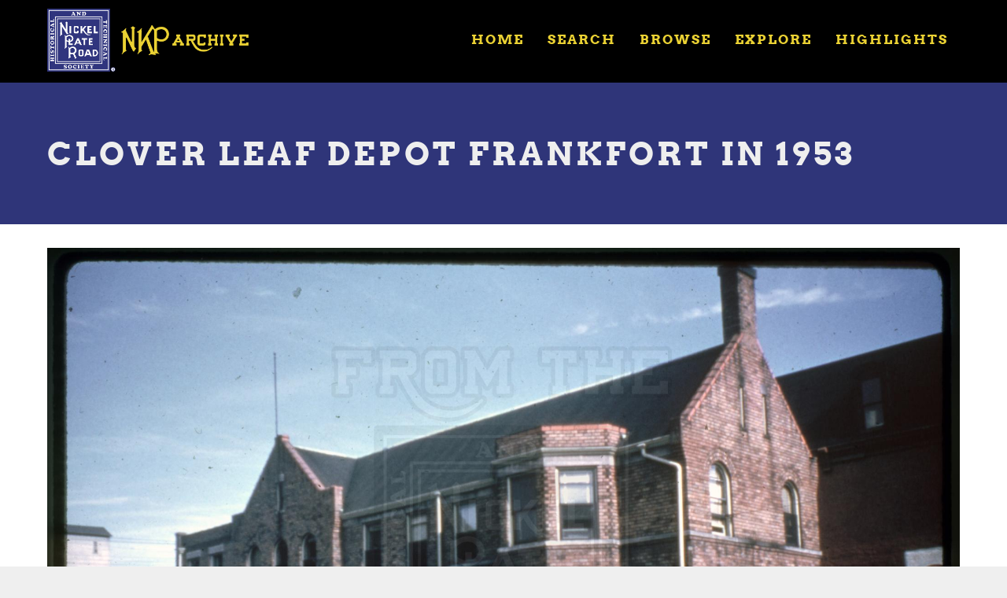

--- FILE ---
content_type: text/html; charset=UTF-8
request_url: https://archive.nkphts.org/index.php/object/13250-clover-leaf-depot-frankfort-1953
body_size: 6162
content:
<!DOCTYPE html>
<html  lang="en" dir="ltr" prefix="content: http://purl.org/rss/1.0/modules/content/  dc: http://purl.org/dc/terms/  foaf: http://xmlns.com/foaf/0.1/  og: http://ogp.me/ns#  rdfs: http://www.w3.org/2000/01/rdf-schema#  schema: http://schema.org/  sioc: http://rdfs.org/sioc/ns#  sioct: http://rdfs.org/sioc/types#  skos: http://www.w3.org/2004/02/skos/core#  xsd: http://www.w3.org/2001/XMLSchema# ">
  <head>
    <meta charset="utf-8" />
<script async src="https://www.googletagmanager.com/gtag/js?id=G-50S5SHKVVM"></script>
<script>window.dataLayer = window.dataLayer || [];function gtag(){dataLayer.push(arguments)};gtag("js", new Date());gtag("set", "developer_id.dMDhkMT", true);gtag("config", "G-50S5SHKVVM", {"groups":"default","page_placeholder":"PLACEHOLDER_page_location"});</script>
<link rel="canonical" href="https://archive.nkphts.org/index.php/object/13250-clover-leaf-depot-frankfort-1953" />
<meta name="robots" content="index" />
<meta name="description" content="Photo: Clover Leaf (TSTL&amp;W) , Structures, Clover Leaf Structures, Clover Leaf Depot" />
<meta name="dcterms.title" content="Clover Leaf Depot Frankfort IN 1953" />
<meta name="dcterms.publisher" content="The Nickel Plate Archive" />
<meta name="dcterms.type" content="Photo" />
<meta name="dcterms.format" content="Photo" />
<meta name="dcterms.identifier" content="13250" />
<meta property="og:site_name" content="The Nickel Plate Archive" />
<meta property="og:url" content="https://archive.nkphts.org/index.php/object/13250-clover-leaf-depot-frankfort-1953" />
<meta property="og:title" content="Clover Leaf Depot Frankfort IN 1953 from The Nickel Plate Archive" />
<meta property="og:description" content="Photo: Clover Leaf (TSTL&amp;W) Structures, Clover Leaf Structures, Clover Leaf Depot from the NKPHTS&#039;s Nickel Plate Archive" />
<meta property="og:image" content="https://archive.nkphts.org/sites/default/files/styles/facebook_sharing_image/public/object/images/clover-leaf-depot-frankfort-in-1953-b-fisher.jpg?itok=EDrSEVFA" />
<meta property="og:image:url" content="https://archive.nkphts.org/sites/default/files/styles/facebook_sharing_image/public/object/images/clover-leaf-depot-frankfort-in-1953-b-fisher.jpg?itok=EDrSEVFA" />
<meta property="article:tag" content="Photo" />
<meta name="Generator" content="Drupal 9 (https://www.drupal.org)" />
<meta name="MobileOptimized" content="width" />
<meta name="HandheldFriendly" content="true" />
<meta name="viewport" content="width=device-width, initial-scale=1.0" />
<script src="//use.typekit.net/qky1opq.js"></script>
<script>try{Typekit.load({ async: true });}catch(e){}</script>
<link href="//fonts.googleapis.com/css?family=Source+Sans+Pro:400italic,700italic,400,700" rel="stylesheet" type="text/css" />
<link href="//fonts.googleapis.com/css?family=Source+Sans+Pro:300" rel="stylesheet" type="text/css" />
<link href="//fonts.googleapis.com/css?family=Source+Sans+Pro:300italic" rel="stylesheet" type="text/css" />
<link rel="icon" href="/sites/default/files/NKPHTS-Photo-Gallery-Favicon.png" type="image/png" />

    <title>Clover Leaf Depot Frankfort IN 1953 | The Nickel Plate Archive</title>
    <style>ul.dropdown-menu {display: none;}</style>
    <link rel="stylesheet" media="all" href="/core/modules/system/css/components/align.module.css?sfp355" />
<link rel="stylesheet" media="all" href="/core/modules/system/css/components/fieldgroup.module.css?sfp355" />
<link rel="stylesheet" media="all" href="/core/modules/system/css/components/container-inline.module.css?sfp355" />
<link rel="stylesheet" media="all" href="/core/modules/system/css/components/clearfix.module.css?sfp355" />
<link rel="stylesheet" media="all" href="/core/modules/system/css/components/details.module.css?sfp355" />
<link rel="stylesheet" media="all" href="/core/modules/system/css/components/hidden.module.css?sfp355" />
<link rel="stylesheet" media="all" href="/core/modules/system/css/components/item-list.module.css?sfp355" />
<link rel="stylesheet" media="all" href="/core/modules/system/css/components/js.module.css?sfp355" />
<link rel="stylesheet" media="all" href="/core/modules/system/css/components/nowrap.module.css?sfp355" />
<link rel="stylesheet" media="all" href="/core/modules/system/css/components/position-container.module.css?sfp355" />
<link rel="stylesheet" media="all" href="/core/modules/system/css/components/progress.module.css?sfp355" />
<link rel="stylesheet" media="all" href="/core/modules/system/css/components/reset-appearance.module.css?sfp355" />
<link rel="stylesheet" media="all" href="/core/modules/system/css/components/resize.module.css?sfp355" />
<link rel="stylesheet" media="all" href="/core/modules/system/css/components/sticky-header.module.css?sfp355" />
<link rel="stylesheet" media="all" href="/core/modules/system/css/components/system-status-counter.css?sfp355" />
<link rel="stylesheet" media="all" href="/core/modules/system/css/components/system-status-report-counters.css?sfp355" />
<link rel="stylesheet" media="all" href="/core/modules/system/css/components/system-status-report-general-info.css?sfp355" />
<link rel="stylesheet" media="all" href="/core/modules/system/css/components/tablesort.module.css?sfp355" />
<link rel="stylesheet" media="all" href="/core/modules/system/css/components/tree-child.module.css?sfp355" />
<link rel="stylesheet" media="all" href="/core/modules/views/css/views.module.css?sfp355" />
<link rel="stylesheet" media="all" href="/modules/contrib/field_gallery/lib/css/field_gallery_style.css?sfp355" />
<link rel="stylesheet" media="all" href="/themes/dxpr_theme/css/dxpr-theme.admin.css?sfp355" />
<link rel="stylesheet" media="all" href="/themes/dxpr_theme/vendor/bootstrap3/css/bootstrap.min.css?sfp355" />
<link rel="stylesheet" media="all" href="/sites/default/files/color/dxpr_theme-067fe79e/footer-menu.css?sfp355" />
<link rel="stylesheet" media="all" href="/sites/default/files/color/dxpr_theme-067fe79e/dxpr-theme-header.css?sfp355" />
<link rel="stylesheet" media="all" href="/sites/default/files/color/dxpr_theme-067fe79e/dxpr-theme-header--top.css?sfp355" />
<link rel="stylesheet" media="all" href="/sites/default/files/color/dxpr_theme-067fe79e/dxpr-theme-header--mobile.css?sfp355" />
<link rel="stylesheet" media="all" href="/sites/default/files/color/dxpr_theme-067fe79e/bootstrap-3.css?sfp355" />
<link rel="stylesheet" media="all" href="/sites/default/files/color/dxpr_theme-067fe79e/bootstrap-theme.css?sfp355" />
<link rel="stylesheet" media="all" href="/sites/default/files/color/dxpr_theme-067fe79e/jquery-ui.css?sfp355" />
<link rel="stylesheet" media="all" href="/sites/default/files/color/dxpr_theme-067fe79e/forms.css?sfp355" />
<link rel="stylesheet" media="all" href="/sites/default/files/color/dxpr_theme-067fe79e/layout.css?sfp355" />
<link rel="stylesheet" media="all" href="/sites/default/files/color/dxpr_theme-067fe79e/page-title.css?sfp355" />
<link rel="stylesheet" media="all" href="/sites/default/files/color/dxpr_theme-067fe79e/typography.css?sfp355" />
<link rel="stylesheet" media="all" href="/sites/default/files/color/dxpr_theme-067fe79e/dxpr-theme-header--side.css?sfp355" />
<link rel="stylesheet" media="all" href="/sites/default/files/color/dxpr_theme-067fe79e/pager-prevnext.css?sfp355" />
<link rel="stylesheet" media="all" href="/sites/default/files/color/dxpr_theme-067fe79e/drupal-webform.css?sfp355" />
<link rel="stylesheet" media="all" href="/sites/default/files/color/dxpr_theme-067fe79e/dxpr-theme-builder.css?sfp355" />
<link rel="stylesheet" media="all" href="/sites/default/files/color/dxpr_theme-067fe79e/helper-classes.css?sfp355" />
<link rel="stylesheet" media="all" href="/sites/default/files/asset_injector/css/crhs_archive_site_styling-4eb217c39849035e17d08ca24098d077.css?sfp355" />
<link rel="stylesheet" media="all" href="/sites/default/files/asset_injector/css/global_dxpr_theme_modifications-923c0e92f2e6223557ab40e9e03e9328.css?sfp355" />

    <script src="/themes/dxpr_theme/vendor/modernizr-custom-d8-dxpr-theme.js?v=3.11.7"></script>
<script src="/core/misc/modernizr-additional-tests.js?v=3.11.7"></script>

  </head>
  <body class="page-node-47657 html path-node page-node-type-object has-glyphicons body--dxpr-theme-header-top body--dxpr-theme-header-not-overlay body--dxpr-theme-header-normal">
    <script>
  var dxpr_themeNavBreakpoint = 1200;
  var dxpr_themeWindowWidth = window.innerWidth;
  if (dxpr_themeWindowWidth > dxpr_themeNavBreakpoint) {
    document.body.className += ' body--dxpr-theme-nav-desktop';
  }
  else {
    document.body.className += ' body--dxpr-theme-nav-mobile';
  }
  </script>
    <a href="#main-content" class="visually-hidden focusable skip-link">
      Skip to main content
    </a>
    
          <div class="dialog-off-canvas-main-canvas" data-off-canvas-main-canvas>
    <div class="dxpr-theme-boxed-container">


                                          
    <header class="navbar navbar dxpr-theme-header clearfix dxpr-theme-header--top dxpr-theme-header--normal dxpr-theme-header--hover-opacity dxpr-theme-header--sticky" id="navbar" role="banner" data-spy="affix" data-offset-top="60">
            <div class="container navbar-container">
                  <div class="row container-row"><div class="col-sm-12 container-col">
                <div class="navbar-header">
            <div class="region region-navigation">
        <div class="wrap-branding">
        <a class="logo navbar-btn" href="/index.php/" title="Home" rel="home">
      <img id="logo" src="/sites/default/files/NKP%20Archive%20Logo_0.png" alt="Home" />
    </a>
        </div>
  
  </div>

                                <a id="dxpr-theme-menu-toggle" href="#" class="three-dash"><span></span><div class="screenreader-text visually-hidden">Toggle menu</div></a>
                  </div>

                            <nav role="navigation" id="dxpr-theme-main-menu" class="dxpr-theme-main-menu ">
              <div class="region region-navigation-collapsible">
    <nav role="navigation" aria-labelledby="block-dxpr-theme-main-menu-menu" id="block-dxpr-theme-main-menu">
            <h2 class="sr-only" id="block-dxpr-theme-main-menu-menu">Main navigation</h2>

      
              <ul class="menu nav navbar-nav">
                            <li class="expanded dropdown">
        <a href="/index.php/" data-drupal-link-system-path="&lt;front&gt;">Home</a>
                  </li>
                        <li class="expanded dropdown">
        <a href="/index.php/search" data-drupal-link-system-path="search">Search</a>
                  </li>
                        <li class="expanded dropdown">
        <a href="/index.php/browse" data-drupal-link-system-path="node/33455">Browse</a>
                  </li>
                        <li class="expanded dropdown">
        <a href="/index.php/random" data-drupal-link-system-path="random">Explore</a>
                  </li>
                        <li class="expanded dropdown">
        <a href="/index.php/highlights" data-drupal-link-system-path="highlights">Highlights</a>
                  </li>
        </ul>
  


  </nav>

  </div>

            </nav>
                          </div></div>
              </div>
    </header>
  
<div class="wrap-containers">



        <div class="page-title-full-width-container" id="page-title-full-width-container">
          <header role="banner" id="page-title" class="container page-title-container">
            
    <h1 class="page-title">
<span>Clover Leaf Depot Frankfort IN 1953</span>
</h1>


  


      </header>
    </div>
  

    <div role="main" class="main-container container js-quickedit-main-content clearfix">
        <div class="row">
                
                          
      <section class="col-sm-12">

                
                                      
                  
                          <a id="main-content"></a>
            <div class="region region-content">
    <div data-drupal-messages-fallback class="hidden"></div>
  <article data-history-node-id="47657" role="article" about="/index.php/object/13250-clover-leaf-depot-frankfort-1953" class="object full clearfix node">

  
    
  <div class="content">
          
      <div class="field-gallery field field--name-field-images field--type-image field--label-hidden field--items">
              <div class="field--item"><div class="field-gallery-wrapper">
    <div class="field-gallery-mainimage">
                    <a href="https://archive.nkphts.org/sites/default/files/styles/watermarked_2000/public/object/images/clover-leaf-depot-frankfort-in-1953-b-fisher.jpg?itok=Mv9_TeXI"><img src="https://archive.nkphts.org/sites/default/files/styles/watermarked_2000/public/object/images/clover-leaf-depot-frankfort-in-1953-b-fisher.jpg?itok=Mv9_TeXI" /></a></div>

                <div class="field-gallery-thumbs">
                            <a href="/index.php/object/13250-clover-leaf-depot-frankfort-1953?index=0" class="thumb-index-0  active">
                    <img src="https://archive.nkphts.org/sites/default/files/styles/medium/public/object/images/clover-leaf-depot-frankfort-in-1953-b-fisher.jpg?itok=42xmQT0R" alt="" /></a>
                    </div>
    </div>

</div>
          </div>
  
      <div class="field field--name-field-railroads field--type-entity-reference field--label-hidden field--items">
              <div class="field--item"><a href="/index.php/browse/railroads/clover-leaf-tstlw" hreflang="en">Clover Leaf (TSTL&amp;W)</a></div>
          </div>
  
      <div class="field field--name-field-subject field--type-entity-reference field--label-hidden field--items">
              <div class="field--item"><a href="/index.php/browse/subject/structures" hreflang="en">Structures</a></div>
              <div class="field--item"><a href="/index.php/browse/subject/structures/clover-leaf-structures" hreflang="en">Clover Leaf Structures</a></div>
              <div class="field--item"><a href="/index.php/browse/subject/structures/clover-leaf-depot" hreflang="en">Clover Leaf Depot</a></div>
          </div>
  
      <div class="field field--name-field-location field--type-entity-reference field--label-hidden field--items">
              <div class="field--item"><a href="/index.php/browse/locations/indiana/frankfort" hreflang="en">Frankfort IN</a></div>
          </div>
  
            <div class="field field--name-field-item-type field--type-entity-reference field--label-hidden field--item"><a href="/index.php/browse/item-types/photo" hreflang="en">Photo</a></div>
      
      <div class="field field--name-field-credit field--type-entity-reference field--label-hidden field--items">
              <div class="field--item"><a href="/index.php/browse/credits/bill-fisher" hreflang="en">Bill Fisher</a></div>
          </div>
  
      </div>

          
  
</article>

                                                            <section class="views-element-container block block-views block-views-blockrelated-objects-block-1 clearfix" id="block-views-block-related-objects-block-1">
  
          

      <div class="form-group"><div class="view view-related-objects view-id-related_objects view-display-id-block_1 js-view-dom-id-8a2bfd4cafa0d62bab2b8104615c2f274bcfcb88c9d1ce8caba4e72af0daaf3f">
  
    
      <div class="view-header">
      <h2>Related objects</h2>
    </div>
      
      <div class="view-content">
      <div id="views-bootstrap-related-objects-block-1"  class="grid views-view-grid">
  <div class="row">
          <div  class="col-6 col-sm-3">
        <div class="views-field views-field-field-images"><div class="field-content">  <a href="/object/04121715-65-nkp-office-frankfort-mr-fiesel-kitten" hreflang="en"><img loading="lazy" src="/sites/default/files/styles/4x3_600px_crop/public/object/images/nkp-office-frankfort-in-mr-fiesel-with-kitten-j-sibold-col.jpg?itok=yuMFbwnC" width="600" height="600" typeof="foaf:Image" class="img-responsive" />

</a>
</div></div><div class="views-field views-field-title"><h3 class="field-content"><a href="/object/04121715-65-nkp-office-frankfort-mr-fiesel-kitten" hreflang="en">NKP Office Frankfort IN Mr. Fiesel with kitten.</a></h3></div><div class="views-field views-field-term-node-tid"><span class="field-content"><a href="/browse/railroads/nkp">NKP</a><a href="/browse/item-types/photo">Photo</a><a href="/browse/subject/nkphts-personalities">NKPHTS Personalities</a><a href="/browse/locations/indiana/frankfort">Frankfort IN</a></span></div>
      </div>
          <div  class="col-6 col-sm-3">
        <div class="views-field views-field-field-images"><div class="field-content">  <a href="/index.php/object/04121715-336-rocky-river-2-grayscale-600dpi-cm" hreflang="en"><img loading="lazy" src="/sites/default/files/styles/4x3_600px_crop/public/object/images/rocky-river-2-grayscale-600dpi-cm.jpg?itok=YBLQYIEL" width="600" height="600" typeof="foaf:Image" class="img-responsive" />

</a>
</div></div><div class="views-field views-field-title"><h3 class="field-content"><a href="/index.php/object/04121715-336-rocky-river-2-grayscale-600dpi-cm" hreflang="en">Rocky River 2 grayscale 600dpi. CM</a></h3></div><div class="views-field views-field-term-node-tid"><span class="field-content"><a href="/index.php/browse/railroads/nkp">NKP</a><a href="/index.php/browse/item-types/photo">Photo</a><a href="/index.php/browse/subject/structures/depot">Depot</a><a href="/index.php/browse/subject/structures/nkp-structures">NKP Structures</a><a href="/index.php/browse/subject/structures">Structures</a><a href="/index.php/browse/locations/ohio/rocky-river-oh">Rocky River OH</a></span></div>
      </div>
          <div  class="col-6 col-sm-3">
        <div class="views-field views-field-field-images"><div class="field-content">  <a href="/index.php/object/04121715-337-nickel-plate-station-knox-indiana-rppc-rgb" hreflang="en"><img loading="lazy" src="/sites/default/files/styles/4x3_600px_crop/public/object/images/nickel-plate-station-knox-indiana-rppc-rgb.jpg?itok=v2Z9MUab" width="600" height="600" typeof="foaf:Image" class="img-responsive" />

</a>
</div></div><div class="views-field views-field-title"><h3 class="field-content"><a href="/index.php/object/04121715-337-nickel-plate-station-knox-indiana-rppc-rgb" hreflang="en">Nickel Plate Station Knox Indiana RPPC RGB</a></h3></div><div class="views-field views-field-term-node-tid"><span class="field-content"><a href="/index.php/browse/railroads/nkp">NKP</a><a href="/index.php/browse/item-types/photo">Photo</a><a href="/index.php/browse/subject/structures/depot">Depot</a><a href="/index.php/browse/subject/structures/nkp-structures">NKP Structures</a><a href="/index.php/browse/subject/structures">Structures</a><a href="/index.php/browse/locations/indiana/knox">Knox IN</a></span></div>
      </div>
          <div  class="col-6 col-sm-3">
        <div class="views-field views-field-field-images"><div class="field-content">  <a href="/index.php/object/04121150-336-rocky-river-2-grayscale-600dpi-cm" hreflang="en"><img loading="lazy" src="/sites/default/files/styles/4x3_600px_crop/public/object/images/rocky-river-2-grayscale-600dpi-cm.jpg?itok=YBLQYIEL" width="600" height="600" typeof="foaf:Image" class="img-responsive" />

</a>
</div></div><div class="views-field views-field-title"><h3 class="field-content"><a href="/index.php/object/04121150-336-rocky-river-2-grayscale-600dpi-cm" hreflang="en">Rocky River 2 grayscale 600dpi. CM</a></h3></div><div class="views-field views-field-term-node-tid"><span class="field-content"><a href="/index.php/browse/railroads/nkp">NKP</a><a href="/index.php/browse/item-types/photo">Photo</a><a href="/index.php/browse/subject/structures/depot">Depot</a><a href="/index.php/browse/subject/structures/nkp-structures">NKP Structures</a><a href="/index.php/browse/subject/structures">Structures</a><a href="/index.php/browse/locations/ohio/rocky-river-oh">Rocky River OH</a></span></div>
      </div>
      </div>
</div>

    </div>
  
        <nav role="navigation" aria-labelledby="pagination-heading">
    <h4 class="sr-only">Pagination</h4>
    <ul class="pager js-pager__items">
                    <li class="next">
          <a href="/index.php/object/13250-clover-leaf-depot-frankfort-1953?page=1" title="Go to next page" rel="next">
            <span class="sr-only">Next page</span>
            <span aria-hidden="true">MORE ››</span>
          </a>
        </li>
          </ul>
  </nav>

          </div>
</div>

  </section>
                                                            <section id="block-nkphtsactivitypromo" class="block block-block-content block-block-contente39317c4-d9d4-45eb-ad4c-8aeaef40d5cf clearfix">
  
          

      
            <div class="field field--name-body field--type-text-with-summary field--label-hidden field--item"><div class="jumbotron site-promo">
<div class="container">
<div class="col-md-3 col-sm-12 homepage-intro-logo"><img alt="NKPHTS Logo" src="/sites/default/files/inline-images/NKPHTS_Logo_FilledR_1.png" /></div>

<div class="col-md-9 col-sm-12 homepage-intro-text">
<h1>The Nickel Plate Archive is an activity of the Nickel Plate Historical and Technical Society</h1>

<p>This archive is provided free to the world with the goal of sharing our love of the NKP with the world.</p>

<p><a class="btn btn-primary btn-lg" href="https://www.nkphts.org/membership" role="button">Join the NKPHTS</a> <a class="btn btn-primary btn-lg" href="https://www.nkphts.org/donate" role="button">Donate</a></p>
</div>
</div>
</div>
</div>
      
  </section>

  </div>

              </section>

                    </div><!-- end .ow -->
      </div><!-- end main-container -->

</div>

      <footer class="dxpr-theme-footer clearfix" role="contentinfo">
            <div class="dxpr-theme-fluid footer-container">
                  <div class="region region-footer">
    <nav role="navigation" aria-labelledby="block-useraccountmenu-menu" id="block-useraccountmenu">
            <h2 class="sr-only" id="block-useraccountmenu-menu">User account menu</h2>

      
      <ul class="menu menu--account nav navbar-nav navbar-right">
                      <li class="first last">
                                        <a href="/index.php/user/login" data-drupal-link-system-path="user/login">Log in</a>
              </li>
        </ul>
  

  </nav>

  </div>

              </div>
    </footer>
  
</div><!-- end dxpr-theme-boxed-container -->

  </div>

    <script type="application/json" data-drupal-selector="drupal-settings-json">{"path":{"baseUrl":"\/index.php\/","scriptPath":null,"pathPrefix":"","currentPath":"node\/47657","currentPathIsAdmin":false,"isFront":false,"currentLanguage":"en"},"pluralDelimiter":"\u0003","suppressDeprecationErrors":true,"ajaxPageState":{"libraries":"asset_injector\/css\/crhs_archive_site_styling,asset_injector\/css\/global_dxpr_theme_modifications,asset_injector\/js\/sitewide_js,bootstrap\/popover,bootstrap\/theme,bootstrap\/tooltip,dxpr_theme\/admin,dxpr_theme\/bootstrap-3,dxpr_theme\/bootstrap-theme,dxpr_theme\/bootstrap3,dxpr_theme\/drupal-webform,dxpr_theme\/dxpr-theme-builder,dxpr_theme\/dxpr-theme-header,dxpr_theme\/dxpr-theme-header--mobile,dxpr_theme\/dxpr-theme-header--side,dxpr_theme\/dxpr-theme-header--top,dxpr_theme\/footer-menu,dxpr_theme\/forms,dxpr_theme\/global-styling,dxpr_theme\/helper-classes,dxpr_theme\/jquery-ui,dxpr_theme\/layout,dxpr_theme\/page-title,dxpr_theme\/pager-prevnext,dxpr_theme\/typography,field_gallery\/field_gallery.style,google_analytics\/google_analytics,system\/base,views\/views.ajax,views\/views.module","theme":"dxpr_theme","theme_token":null},"ajaxTrustedUrl":[],"google_analytics":{"account":{},"trackOutbound":true,"trackMailto":true,"trackTel":true,"trackDownload":true,"trackDownloadExtensions":"7z|aac|arc|arj|asf|asx|avi|bin|csv|doc(x|m)?|dot(x|m)?|exe|flv|gif|gz|gzip|hqx|jar|jpe?g|js|mp(2|3|4|e?g)|mov(ie)?|msi|msp|pdf|phps|png|ppt(x|m)?|pot(x|m)?|pps(x|m)?|ppam|sld(x|m)?|thmx|qtm?|ra(m|r)?|sea|sit|tar|tgz|torrent|txt|wav|wma|wmv|wpd|xls(x|m|b)?|xlt(x|m)|xlam|xml|z|zip"},"bootstrap":{"forms_has_error_value_toggle":1,"popover_enabled":1,"popover_animation":1,"popover_auto_close":1,"popover_container":"body","popover_content":"","popover_delay":"0","popover_html":0,"popover_placement":"top","popover_selector":"","popover_title":"","popover_trigger":"click","tooltip_enabled":1,"tooltip_animation":1,"tooltip_container":"body","tooltip_delay":"0","tooltip_html":0,"tooltip_placement":"auto top","tooltip_selector":"","tooltip_trigger":"hover"},"views":{"ajax_path":"\/index.php\/views\/ajax","ajaxViews":{"views_dom_id:8a2bfd4cafa0d62bab2b8104615c2f274bcfcb88c9d1ce8caba4e72af0daaf3f":{"view_name":"related_objects","view_display_id":"block_1","view_args":"47657\/2423+2107+3423+3431","view_path":"\/node\/47657","view_base_path":null,"view_dom_id":"8a2bfd4cafa0d62bab2b8104615c2f274bcfcb88c9d1ce8caba4e72af0daaf3f","pager_element":0}}},"dxpr_themeSettings":{"headerHeight":"100","headerOffset":"60","headerMobileHeight":"60","headerSideDirection":"left"},"user":{"uid":0,"permissionsHash":"e44b1679926088f9ee7433e96e4448b98cc7ab0bdc6c5bc4f40a22f1f322b94e"}}</script>
<script src="/core/assets/vendor/jquery/jquery.min.js?v=3.6.0"></script>
<script src="/core/assets/vendor/underscore/underscore-min.js?v=1.13.3"></script>
<script src="/core/misc/polyfills/element.matches.js?v=9.4.5"></script>
<script src="/core/misc/polyfills/object.assign.js?v=9.4.5"></script>
<script src="/core/misc/polyfills/nodelist.foreach.js?v=9.4.5"></script>
<script src="/core/assets/vendor/css-escape/css.escape.js?v=1.5.1"></script>
<script src="/themes/dxpr_theme/vendor/bootstrap3/js/bootstrap.min.js?sfp355"></script>
<script src="/core/assets/vendor/once/once.min.js?v=1.0.1"></script>
<script src="/core/assets/vendor/jquery-once/jquery.once.min.js?v=2.2.3"></script>
<script src="/core/misc/drupalSettingsLoader.js?v=9.4.5"></script>
<script src="/core/misc/drupal.js?v=9.4.5"></script>
<script src="/core/misc/drupal.init.js?v=9.4.5"></script>
<script src="/core/assets/vendor/tabbable/index.umd.min.js?v=5.3.2"></script>
<script src="/sites/default/files/asset_injector/js/sitewide_js-f620d12e9182281be1cce9b9ca5fee62.js?sfp355"></script>
<script src="/modules/contrib/google_analytics/js/google_analytics.js?v=9.4.5"></script>
<script src="/themes/contrib/bootstrap/js/drupal.bootstrap.js?sfp355"></script>
<script src="/themes/contrib/bootstrap/js/attributes.js?sfp355"></script>
<script src="/themes/contrib/bootstrap/js/theme.js?sfp355"></script>
<script src="/core/misc/jquery.once.bc.js?v=9.4.5"></script>
<script src="/themes/dxpr_theme/vendor/classie.js?sfp355"></script>
<script src="/themes/dxpr_theme/js/minified/dxpr-theme-multilevel-mobile-nav.min.js?sfp355"></script>
<script src="/themes/dxpr_theme/js/minified/dxpr-theme-header.min.js?sfp355"></script>
<script src="/themes/contrib/bootstrap/js/popover.js?sfp355"></script>
<script src="/themes/contrib/bootstrap/js/tooltip.js?sfp355"></script>
<script src="/core/assets/vendor/jquery-form/jquery.form.min.js?v=4.3.0"></script>
<script src="/core/misc/progress.js?v=9.4.5"></script>
<script src="/themes/contrib/bootstrap/js/misc/progress.js?sfp355"></script>
<script src="/core/modules/responsive_image/js/responsive_image.ajax.js?v=9.4.5"></script>
<script src="/core/misc/ajax.js?v=9.4.5"></script>
<script src="/themes/contrib/bootstrap/js/misc/ajax.js?sfp355"></script>
<script src="/core/modules/views/js/base.js?v=9.4.5"></script>
<script src="/core/modules/views/js/ajax_view.js?v=9.4.5"></script>
<script src="/themes/contrib/bootstrap/js/modules/views/ajax_view.js?sfp355"></script>

    <div class="hidden" id="dxpr-theme-js-seed">sfy39587stp18</div>
  </body>
</html>
